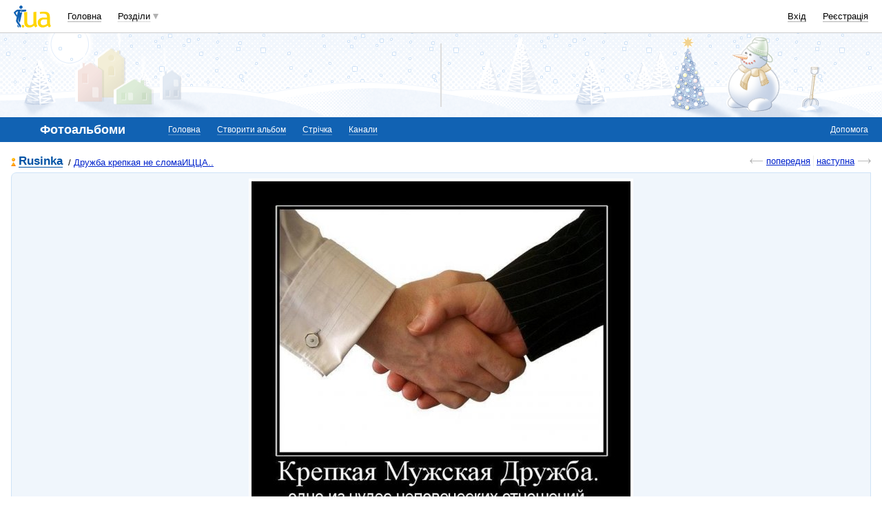

--- FILE ---
content_type: text/html; charset=utf-8
request_url: https://www.google.com/recaptcha/api2/aframe
body_size: 149
content:
<!DOCTYPE HTML><html><head><meta http-equiv="content-type" content="text/html; charset=UTF-8"></head><body><script nonce="EHIIPPj04vccDd3cRiFG_Q">/** Anti-fraud and anti-abuse applications only. See google.com/recaptcha */ try{var clients={'sodar':'https://pagead2.googlesyndication.com/pagead/sodar?'};window.addEventListener("message",function(a){try{if(a.source===window.parent){var b=JSON.parse(a.data);var c=clients[b['id']];if(c){var d=document.createElement('img');d.src=c+b['params']+'&rc='+(localStorage.getItem("rc::a")?sessionStorage.getItem("rc::b"):"");window.document.body.appendChild(d);sessionStorage.setItem("rc::e",parseInt(sessionStorage.getItem("rc::e")||0)+1);localStorage.setItem("rc::h",'1768925043435');}}}catch(b){}});window.parent.postMessage("_grecaptcha_ready", "*");}catch(b){}</script></body></html>

--- FILE ---
content_type: application/javascript; charset=utf-8
request_url: https://fundingchoicesmessages.google.com/f/AGSKWxULTYmNrjtKvoZL8x9KfquXwl2KZYzHqUFkth-7HSKRD6uy02BH2QnYOIC9PJxQFIH3SeP98AWOPnBNhrvf4k1BZgaEW5UDcQRxThMxaoAAf9Nlzn78ajCclWcb79cD9W95ODCfZM3soRmPXTLsQ4WMGmX0oKXlEjl6LwGZaKQz15TbPKOrsKz6pjoL/_/top_ad_/hostkey-ad./alternet.ad?_ad_728_/sponsored_text.
body_size: -1293
content:
window['4b806c67-2147-41ab-a488-f35ade10e781'] = true;